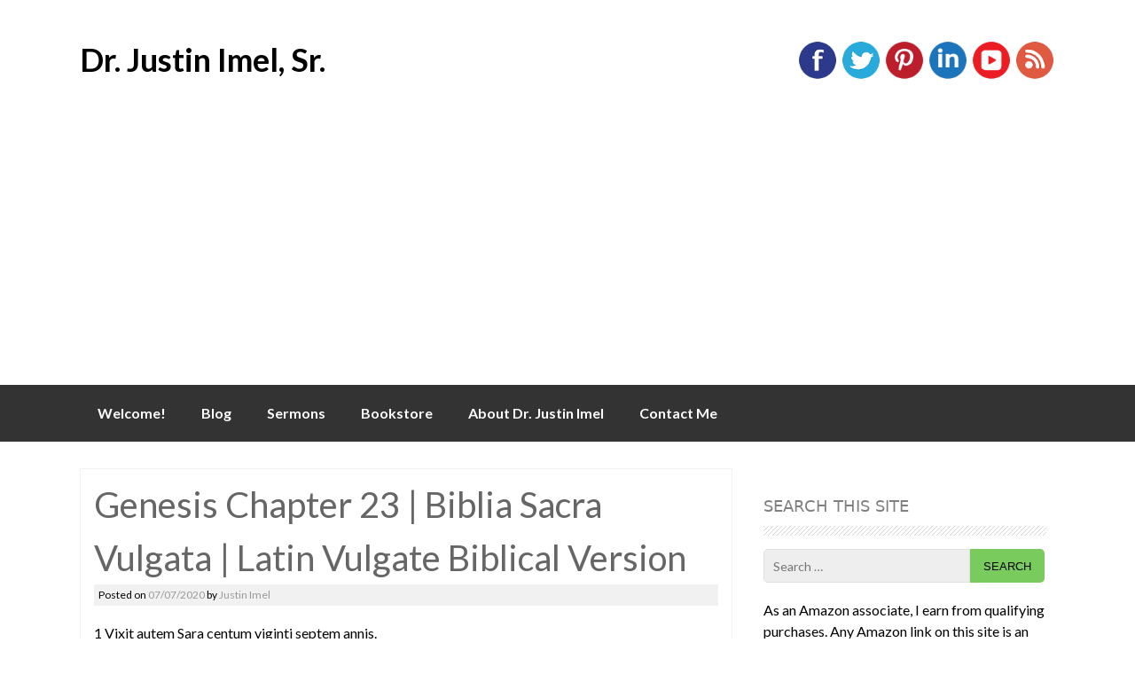

--- FILE ---
content_type: text/html; charset=UTF-8
request_url: https://drjustinimelsr.com/2020/07/07/genesis-chapter-23-biblia-sacra-vulgata-latin-vulgate-biblical-version/
body_size: 9701
content:
<!DOCTYPE html>
<html lang="en-US">
<head>
<meta charset="UTF-8">
<meta name="viewport" content="width=device-width, initial-scale=1">

<link rel="profile" href="http://gmpg.org/xfn/11">
<link rel="pingback" href="https://drjustinimelsr.com/xmlrpc.php">
<meta name='robots' content='index, follow, max-image-preview:large, max-snippet:-1, max-video-preview:-1' />

	<!-- This site is optimized with the Yoast SEO plugin v25.6 - https://yoast.com/wordpress/plugins/seo/ -->
	<title>Genesis Chapter 23 | Biblia Sacra Vulgata | Latin Vulgate Biblical Version</title>
	<meta name="description" content="The twenty-third chapter of the Book of Genesis from Jerome&#039;s Latin Vulgate version of the Bible." />
	<link rel="canonical" href="https://drjustinimelsr.com/2020/07/07/genesis-chapter-23-biblia-sacra-vulgata-latin-vulgate-biblical-version/" />
	<meta property="og:locale" content="en_US" />
	<meta property="og:type" content="article" />
	<meta property="og:title" content="Genesis Chapter 23 | Biblia Sacra Vulgata | Latin Vulgate Biblical Version" />
	<meta property="og:description" content="The twenty-third chapter of the Book of Genesis from Jerome&#039;s Latin Vulgate version of the Bible." />
	<meta property="og:url" content="https://drjustinimelsr.com/2020/07/07/genesis-chapter-23-biblia-sacra-vulgata-latin-vulgate-biblical-version/" />
	<meta property="og:site_name" content="Dr. Justin Imel, Sr." />
	<meta property="article:published_time" content="2020-07-07T13:56:57+00:00" />
	<meta property="article:modified_time" content="2020-07-07T13:56:58+00:00" />
	<meta property="og:image" content="https://drjustinimelsr.com/wp-content/uploads/2020/06/hebrew-5223019_1920.jpg" />
	<meta property="og:image:width" content="1920" />
	<meta property="og:image:height" content="1440" />
	<meta property="og:image:type" content="image/jpeg" />
	<meta name="author" content="Justin Imel" />
	<meta name="twitter:card" content="summary_large_image" />
	<meta name="twitter:image" content="https://drjustinimelsr.com/wp-content/uploads/2020/06/hebrew-5223019_1920.jpg" />
	<meta name="twitter:label1" content="Written by" />
	<meta name="twitter:data1" content="Justin Imel" />
	<meta name="twitter:label2" content="Est. reading time" />
	<meta name="twitter:data2" content="2 minutes" />
	<script type="application/ld+json" class="yoast-schema-graph">{"@context":"https://schema.org","@graph":[{"@type":"Article","@id":"https://drjustinimelsr.com/2020/07/07/genesis-chapter-23-biblia-sacra-vulgata-latin-vulgate-biblical-version/#article","isPartOf":{"@id":"https://drjustinimelsr.com/2020/07/07/genesis-chapter-23-biblia-sacra-vulgata-latin-vulgate-biblical-version/"},"author":{"name":"Justin Imel","@id":"https://drjustinimelsr.com/#/schema/person/3a05a3c973d501da07f1bb84d0310560"},"headline":"Genesis Chapter 23 | Biblia Sacra Vulgata | Latin Vulgate Biblical Version","datePublished":"2020-07-07T13:56:57+00:00","dateModified":"2020-07-07T13:56:58+00:00","mainEntityOfPage":{"@id":"https://drjustinimelsr.com/2020/07/07/genesis-chapter-23-biblia-sacra-vulgata-latin-vulgate-biblical-version/"},"wordCount":339,"commentCount":0,"publisher":{"@id":"https://drjustinimelsr.com/#/schema/person/3a05a3c973d501da07f1bb84d0310560"},"articleSection":["none"],"inLanguage":"en-US","potentialAction":[{"@type":"CommentAction","name":"Comment","target":["https://drjustinimelsr.com/2020/07/07/genesis-chapter-23-biblia-sacra-vulgata-latin-vulgate-biblical-version/#respond"]}]},{"@type":"WebPage","@id":"https://drjustinimelsr.com/2020/07/07/genesis-chapter-23-biblia-sacra-vulgata-latin-vulgate-biblical-version/","url":"https://drjustinimelsr.com/2020/07/07/genesis-chapter-23-biblia-sacra-vulgata-latin-vulgate-biblical-version/","name":"Genesis Chapter 23 | Biblia Sacra Vulgata | Latin Vulgate Biblical Version","isPartOf":{"@id":"https://drjustinimelsr.com/#website"},"datePublished":"2020-07-07T13:56:57+00:00","dateModified":"2020-07-07T13:56:58+00:00","description":"The twenty-third chapter of the Book of Genesis from Jerome's Latin Vulgate version of the Bible.","breadcrumb":{"@id":"https://drjustinimelsr.com/2020/07/07/genesis-chapter-23-biblia-sacra-vulgata-latin-vulgate-biblical-version/#breadcrumb"},"inLanguage":"en-US","potentialAction":[{"@type":"ReadAction","target":["https://drjustinimelsr.com/2020/07/07/genesis-chapter-23-biblia-sacra-vulgata-latin-vulgate-biblical-version/"]}]},{"@type":"BreadcrumbList","@id":"https://drjustinimelsr.com/2020/07/07/genesis-chapter-23-biblia-sacra-vulgata-latin-vulgate-biblical-version/#breadcrumb","itemListElement":[{"@type":"ListItem","position":1,"name":"Home","item":"https://drjustinimelsr.com/"},{"@type":"ListItem","position":2,"name":"Blog","item":"https://drjustinimelsr.com/blog/"},{"@type":"ListItem","position":3,"name":"Genesis Chapter 23 | Biblia Sacra Vulgata | Latin Vulgate Biblical Version"}]},{"@type":"WebSite","@id":"https://drjustinimelsr.com/#website","url":"https://drjustinimelsr.com/","name":"Dr. Justin Imel, Sr.","description":"","publisher":{"@id":"https://drjustinimelsr.com/#/schema/person/3a05a3c973d501da07f1bb84d0310560"},"potentialAction":[{"@type":"SearchAction","target":{"@type":"EntryPoint","urlTemplate":"https://drjustinimelsr.com/?s={search_term_string}"},"query-input":{"@type":"PropertyValueSpecification","valueRequired":true,"valueName":"search_term_string"}}],"inLanguage":"en-US"},{"@type":["Person","Organization"],"@id":"https://drjustinimelsr.com/#/schema/person/3a05a3c973d501da07f1bb84d0310560","name":"Justin Imel","image":{"@type":"ImageObject","inLanguage":"en-US","@id":"https://drjustinimelsr.com/#/schema/person/image/","url":"https://drjustinimelsr.com/wp-content/uploads/2015/09/Justin-Imel-1-1-e1571912787657.jpg","contentUrl":"https://drjustinimelsr.com/wp-content/uploads/2015/09/Justin-Imel-1-1-e1571912787657.jpg","width":300,"height":375,"caption":"Justin Imel"},"logo":{"@id":"https://drjustinimelsr.com/#/schema/person/image/"},"sameAs":["https://www.drjustinimelsr.com"]}]}</script>
	<!-- / Yoast SEO plugin. -->


<link rel='dns-prefetch' href='//static.addtoany.com' />
<link rel='dns-prefetch' href='//fonts.googleapis.com' />
<link rel="alternate" type="application/rss+xml" title="Dr. Justin Imel, Sr. &raquo; Feed" href="https://drjustinimelsr.com/feed/" />
<link rel="alternate" type="application/rss+xml" title="Dr. Justin Imel, Sr. &raquo; Comments Feed" href="https://drjustinimelsr.com/comments/feed/" />
<link rel="alternate" type="application/rss+xml" title="Dr. Justin Imel, Sr. &raquo; Genesis Chapter 23 | Biblia Sacra Vulgata | Latin Vulgate Biblical Version Comments Feed" href="https://drjustinimelsr.com/2020/07/07/genesis-chapter-23-biblia-sacra-vulgata-latin-vulgate-biblical-version/feed/" />
<script type="text/javascript">
/* <![CDATA[ */
window._wpemojiSettings = {"baseUrl":"https:\/\/s.w.org\/images\/core\/emoji\/15.0.3\/72x72\/","ext":".png","svgUrl":"https:\/\/s.w.org\/images\/core\/emoji\/15.0.3\/svg\/","svgExt":".svg","source":{"concatemoji":"https:\/\/drjustinimelsr.com\/wp-includes\/js\/wp-emoji-release.min.js?ver=6.6.4"}};
/*! This file is auto-generated */
!function(i,n){var o,s,e;function c(e){try{var t={supportTests:e,timestamp:(new Date).valueOf()};sessionStorage.setItem(o,JSON.stringify(t))}catch(e){}}function p(e,t,n){e.clearRect(0,0,e.canvas.width,e.canvas.height),e.fillText(t,0,0);var t=new Uint32Array(e.getImageData(0,0,e.canvas.width,e.canvas.height).data),r=(e.clearRect(0,0,e.canvas.width,e.canvas.height),e.fillText(n,0,0),new Uint32Array(e.getImageData(0,0,e.canvas.width,e.canvas.height).data));return t.every(function(e,t){return e===r[t]})}function u(e,t,n){switch(t){case"flag":return n(e,"\ud83c\udff3\ufe0f\u200d\u26a7\ufe0f","\ud83c\udff3\ufe0f\u200b\u26a7\ufe0f")?!1:!n(e,"\ud83c\uddfa\ud83c\uddf3","\ud83c\uddfa\u200b\ud83c\uddf3")&&!n(e,"\ud83c\udff4\udb40\udc67\udb40\udc62\udb40\udc65\udb40\udc6e\udb40\udc67\udb40\udc7f","\ud83c\udff4\u200b\udb40\udc67\u200b\udb40\udc62\u200b\udb40\udc65\u200b\udb40\udc6e\u200b\udb40\udc67\u200b\udb40\udc7f");case"emoji":return!n(e,"\ud83d\udc26\u200d\u2b1b","\ud83d\udc26\u200b\u2b1b")}return!1}function f(e,t,n){var r="undefined"!=typeof WorkerGlobalScope&&self instanceof WorkerGlobalScope?new OffscreenCanvas(300,150):i.createElement("canvas"),a=r.getContext("2d",{willReadFrequently:!0}),o=(a.textBaseline="top",a.font="600 32px Arial",{});return e.forEach(function(e){o[e]=t(a,e,n)}),o}function t(e){var t=i.createElement("script");t.src=e,t.defer=!0,i.head.appendChild(t)}"undefined"!=typeof Promise&&(o="wpEmojiSettingsSupports",s=["flag","emoji"],n.supports={everything:!0,everythingExceptFlag:!0},e=new Promise(function(e){i.addEventListener("DOMContentLoaded",e,{once:!0})}),new Promise(function(t){var n=function(){try{var e=JSON.parse(sessionStorage.getItem(o));if("object"==typeof e&&"number"==typeof e.timestamp&&(new Date).valueOf()<e.timestamp+604800&&"object"==typeof e.supportTests)return e.supportTests}catch(e){}return null}();if(!n){if("undefined"!=typeof Worker&&"undefined"!=typeof OffscreenCanvas&&"undefined"!=typeof URL&&URL.createObjectURL&&"undefined"!=typeof Blob)try{var e="postMessage("+f.toString()+"("+[JSON.stringify(s),u.toString(),p.toString()].join(",")+"));",r=new Blob([e],{type:"text/javascript"}),a=new Worker(URL.createObjectURL(r),{name:"wpTestEmojiSupports"});return void(a.onmessage=function(e){c(n=e.data),a.terminate(),t(n)})}catch(e){}c(n=f(s,u,p))}t(n)}).then(function(e){for(var t in e)n.supports[t]=e[t],n.supports.everything=n.supports.everything&&n.supports[t],"flag"!==t&&(n.supports.everythingExceptFlag=n.supports.everythingExceptFlag&&n.supports[t]);n.supports.everythingExceptFlag=n.supports.everythingExceptFlag&&!n.supports.flag,n.DOMReady=!1,n.readyCallback=function(){n.DOMReady=!0}}).then(function(){return e}).then(function(){var e;n.supports.everything||(n.readyCallback(),(e=n.source||{}).concatemoji?t(e.concatemoji):e.wpemoji&&e.twemoji&&(t(e.twemoji),t(e.wpemoji)))}))}((window,document),window._wpemojiSettings);
/* ]]> */
</script>
<!-- drjustinimelsr.com is managing ads with Advanced Ads 2.0.16 – https://wpadvancedads.com/ --><script id="drjus-ready">
			window.advanced_ads_ready=function(e,a){a=a||"complete";var d=function(e){return"interactive"===a?"loading"!==e:"complete"===e};d(document.readyState)?e():document.addEventListener("readystatechange",(function(a){d(a.target.readyState)&&e()}),{once:"interactive"===a})},window.advanced_ads_ready_queue=window.advanced_ads_ready_queue||[];		</script>
		<style id='wp-emoji-styles-inline-css' type='text/css'>

	img.wp-smiley, img.emoji {
		display: inline !important;
		border: none !important;
		box-shadow: none !important;
		height: 1em !important;
		width: 1em !important;
		margin: 0 0.07em !important;
		vertical-align: -0.1em !important;
		background: none !important;
		padding: 0 !important;
	}
</style>
<link rel='stylesheet' id='wp-block-library-css' href='https://drjustinimelsr.com/wp-includes/css/dist/block-library/style.min.css?ver=6.6.4' type='text/css' media='all' />
<style id='classic-theme-styles-inline-css' type='text/css'>
/*! This file is auto-generated */
.wp-block-button__link{color:#fff;background-color:#32373c;border-radius:9999px;box-shadow:none;text-decoration:none;padding:calc(.667em + 2px) calc(1.333em + 2px);font-size:1.125em}.wp-block-file__button{background:#32373c;color:#fff;text-decoration:none}
</style>
<style id='global-styles-inline-css' type='text/css'>
:root{--wp--preset--aspect-ratio--square: 1;--wp--preset--aspect-ratio--4-3: 4/3;--wp--preset--aspect-ratio--3-4: 3/4;--wp--preset--aspect-ratio--3-2: 3/2;--wp--preset--aspect-ratio--2-3: 2/3;--wp--preset--aspect-ratio--16-9: 16/9;--wp--preset--aspect-ratio--9-16: 9/16;--wp--preset--color--black: #000000;--wp--preset--color--cyan-bluish-gray: #abb8c3;--wp--preset--color--white: #ffffff;--wp--preset--color--pale-pink: #f78da7;--wp--preset--color--vivid-red: #cf2e2e;--wp--preset--color--luminous-vivid-orange: #ff6900;--wp--preset--color--luminous-vivid-amber: #fcb900;--wp--preset--color--light-green-cyan: #7bdcb5;--wp--preset--color--vivid-green-cyan: #00d084;--wp--preset--color--pale-cyan-blue: #8ed1fc;--wp--preset--color--vivid-cyan-blue: #0693e3;--wp--preset--color--vivid-purple: #9b51e0;--wp--preset--gradient--vivid-cyan-blue-to-vivid-purple: linear-gradient(135deg,rgba(6,147,227,1) 0%,rgb(155,81,224) 100%);--wp--preset--gradient--light-green-cyan-to-vivid-green-cyan: linear-gradient(135deg,rgb(122,220,180) 0%,rgb(0,208,130) 100%);--wp--preset--gradient--luminous-vivid-amber-to-luminous-vivid-orange: linear-gradient(135deg,rgba(252,185,0,1) 0%,rgba(255,105,0,1) 100%);--wp--preset--gradient--luminous-vivid-orange-to-vivid-red: linear-gradient(135deg,rgba(255,105,0,1) 0%,rgb(207,46,46) 100%);--wp--preset--gradient--very-light-gray-to-cyan-bluish-gray: linear-gradient(135deg,rgb(238,238,238) 0%,rgb(169,184,195) 100%);--wp--preset--gradient--cool-to-warm-spectrum: linear-gradient(135deg,rgb(74,234,220) 0%,rgb(151,120,209) 20%,rgb(207,42,186) 40%,rgb(238,44,130) 60%,rgb(251,105,98) 80%,rgb(254,248,76) 100%);--wp--preset--gradient--blush-light-purple: linear-gradient(135deg,rgb(255,206,236) 0%,rgb(152,150,240) 100%);--wp--preset--gradient--blush-bordeaux: linear-gradient(135deg,rgb(254,205,165) 0%,rgb(254,45,45) 50%,rgb(107,0,62) 100%);--wp--preset--gradient--luminous-dusk: linear-gradient(135deg,rgb(255,203,112) 0%,rgb(199,81,192) 50%,rgb(65,88,208) 100%);--wp--preset--gradient--pale-ocean: linear-gradient(135deg,rgb(255,245,203) 0%,rgb(182,227,212) 50%,rgb(51,167,181) 100%);--wp--preset--gradient--electric-grass: linear-gradient(135deg,rgb(202,248,128) 0%,rgb(113,206,126) 100%);--wp--preset--gradient--midnight: linear-gradient(135deg,rgb(2,3,129) 0%,rgb(40,116,252) 100%);--wp--preset--font-size--small: 13px;--wp--preset--font-size--medium: 20px;--wp--preset--font-size--large: 36px;--wp--preset--font-size--x-large: 42px;--wp--preset--spacing--20: 0.44rem;--wp--preset--spacing--30: 0.67rem;--wp--preset--spacing--40: 1rem;--wp--preset--spacing--50: 1.5rem;--wp--preset--spacing--60: 2.25rem;--wp--preset--spacing--70: 3.38rem;--wp--preset--spacing--80: 5.06rem;--wp--preset--shadow--natural: 6px 6px 9px rgba(0, 0, 0, 0.2);--wp--preset--shadow--deep: 12px 12px 50px rgba(0, 0, 0, 0.4);--wp--preset--shadow--sharp: 6px 6px 0px rgba(0, 0, 0, 0.2);--wp--preset--shadow--outlined: 6px 6px 0px -3px rgba(255, 255, 255, 1), 6px 6px rgba(0, 0, 0, 1);--wp--preset--shadow--crisp: 6px 6px 0px rgba(0, 0, 0, 1);}:where(.is-layout-flex){gap: 0.5em;}:where(.is-layout-grid){gap: 0.5em;}body .is-layout-flex{display: flex;}.is-layout-flex{flex-wrap: wrap;align-items: center;}.is-layout-flex > :is(*, div){margin: 0;}body .is-layout-grid{display: grid;}.is-layout-grid > :is(*, div){margin: 0;}:where(.wp-block-columns.is-layout-flex){gap: 2em;}:where(.wp-block-columns.is-layout-grid){gap: 2em;}:where(.wp-block-post-template.is-layout-flex){gap: 1.25em;}:where(.wp-block-post-template.is-layout-grid){gap: 1.25em;}.has-black-color{color: var(--wp--preset--color--black) !important;}.has-cyan-bluish-gray-color{color: var(--wp--preset--color--cyan-bluish-gray) !important;}.has-white-color{color: var(--wp--preset--color--white) !important;}.has-pale-pink-color{color: var(--wp--preset--color--pale-pink) !important;}.has-vivid-red-color{color: var(--wp--preset--color--vivid-red) !important;}.has-luminous-vivid-orange-color{color: var(--wp--preset--color--luminous-vivid-orange) !important;}.has-luminous-vivid-amber-color{color: var(--wp--preset--color--luminous-vivid-amber) !important;}.has-light-green-cyan-color{color: var(--wp--preset--color--light-green-cyan) !important;}.has-vivid-green-cyan-color{color: var(--wp--preset--color--vivid-green-cyan) !important;}.has-pale-cyan-blue-color{color: var(--wp--preset--color--pale-cyan-blue) !important;}.has-vivid-cyan-blue-color{color: var(--wp--preset--color--vivid-cyan-blue) !important;}.has-vivid-purple-color{color: var(--wp--preset--color--vivid-purple) !important;}.has-black-background-color{background-color: var(--wp--preset--color--black) !important;}.has-cyan-bluish-gray-background-color{background-color: var(--wp--preset--color--cyan-bluish-gray) !important;}.has-white-background-color{background-color: var(--wp--preset--color--white) !important;}.has-pale-pink-background-color{background-color: var(--wp--preset--color--pale-pink) !important;}.has-vivid-red-background-color{background-color: var(--wp--preset--color--vivid-red) !important;}.has-luminous-vivid-orange-background-color{background-color: var(--wp--preset--color--luminous-vivid-orange) !important;}.has-luminous-vivid-amber-background-color{background-color: var(--wp--preset--color--luminous-vivid-amber) !important;}.has-light-green-cyan-background-color{background-color: var(--wp--preset--color--light-green-cyan) !important;}.has-vivid-green-cyan-background-color{background-color: var(--wp--preset--color--vivid-green-cyan) !important;}.has-pale-cyan-blue-background-color{background-color: var(--wp--preset--color--pale-cyan-blue) !important;}.has-vivid-cyan-blue-background-color{background-color: var(--wp--preset--color--vivid-cyan-blue) !important;}.has-vivid-purple-background-color{background-color: var(--wp--preset--color--vivid-purple) !important;}.has-black-border-color{border-color: var(--wp--preset--color--black) !important;}.has-cyan-bluish-gray-border-color{border-color: var(--wp--preset--color--cyan-bluish-gray) !important;}.has-white-border-color{border-color: var(--wp--preset--color--white) !important;}.has-pale-pink-border-color{border-color: var(--wp--preset--color--pale-pink) !important;}.has-vivid-red-border-color{border-color: var(--wp--preset--color--vivid-red) !important;}.has-luminous-vivid-orange-border-color{border-color: var(--wp--preset--color--luminous-vivid-orange) !important;}.has-luminous-vivid-amber-border-color{border-color: var(--wp--preset--color--luminous-vivid-amber) !important;}.has-light-green-cyan-border-color{border-color: var(--wp--preset--color--light-green-cyan) !important;}.has-vivid-green-cyan-border-color{border-color: var(--wp--preset--color--vivid-green-cyan) !important;}.has-pale-cyan-blue-border-color{border-color: var(--wp--preset--color--pale-cyan-blue) !important;}.has-vivid-cyan-blue-border-color{border-color: var(--wp--preset--color--vivid-cyan-blue) !important;}.has-vivid-purple-border-color{border-color: var(--wp--preset--color--vivid-purple) !important;}.has-vivid-cyan-blue-to-vivid-purple-gradient-background{background: var(--wp--preset--gradient--vivid-cyan-blue-to-vivid-purple) !important;}.has-light-green-cyan-to-vivid-green-cyan-gradient-background{background: var(--wp--preset--gradient--light-green-cyan-to-vivid-green-cyan) !important;}.has-luminous-vivid-amber-to-luminous-vivid-orange-gradient-background{background: var(--wp--preset--gradient--luminous-vivid-amber-to-luminous-vivid-orange) !important;}.has-luminous-vivid-orange-to-vivid-red-gradient-background{background: var(--wp--preset--gradient--luminous-vivid-orange-to-vivid-red) !important;}.has-very-light-gray-to-cyan-bluish-gray-gradient-background{background: var(--wp--preset--gradient--very-light-gray-to-cyan-bluish-gray) !important;}.has-cool-to-warm-spectrum-gradient-background{background: var(--wp--preset--gradient--cool-to-warm-spectrum) !important;}.has-blush-light-purple-gradient-background{background: var(--wp--preset--gradient--blush-light-purple) !important;}.has-blush-bordeaux-gradient-background{background: var(--wp--preset--gradient--blush-bordeaux) !important;}.has-luminous-dusk-gradient-background{background: var(--wp--preset--gradient--luminous-dusk) !important;}.has-pale-ocean-gradient-background{background: var(--wp--preset--gradient--pale-ocean) !important;}.has-electric-grass-gradient-background{background: var(--wp--preset--gradient--electric-grass) !important;}.has-midnight-gradient-background{background: var(--wp--preset--gradient--midnight) !important;}.has-small-font-size{font-size: var(--wp--preset--font-size--small) !important;}.has-medium-font-size{font-size: var(--wp--preset--font-size--medium) !important;}.has-large-font-size{font-size: var(--wp--preset--font-size--large) !important;}.has-x-large-font-size{font-size: var(--wp--preset--font-size--x-large) !important;}
:where(.wp-block-post-template.is-layout-flex){gap: 1.25em;}:where(.wp-block-post-template.is-layout-grid){gap: 1.25em;}
:where(.wp-block-columns.is-layout-flex){gap: 2em;}:where(.wp-block-columns.is-layout-grid){gap: 2em;}
:root :where(.wp-block-pullquote){font-size: 1.5em;line-height: 1.6;}
</style>
<link rel='stylesheet' id='titan-adminbar-styles-css' href='https://drjustinimelsr.com/wp-content/plugins/anti-spam/assets/css/admin-bar.css?ver=7.4.0' type='text/css' media='all' />
<link rel='stylesheet' id='pluto-slider-style-css' href='https://drjustinimelsr.com/wp-content/themes/pluto/css/jquery.bxslider.css?ver=6.6.4' type='text/css' media='all' />
<link rel='stylesheet' id='pluto-fonts-css' href='//fonts.googleapis.com/css?family=Lato%3A300%2C400%2C700&#038;ver=6.6.4' type='text/css' media='all' />
<link rel='stylesheet' id='pluto-style-css' href='https://drjustinimelsr.com/wp-content/themes/pluto/style.css?ver=6.6.4' type='text/css' media='all' />
<link rel='stylesheet' id='addtoany-css' href='https://drjustinimelsr.com/wp-content/plugins/add-to-any/addtoany.min.css?ver=1.16' type='text/css' media='all' />
<script type="text/javascript" id="addtoany-core-js-before">
/* <![CDATA[ */
window.a2a_config=window.a2a_config||{};a2a_config.callbacks=[];a2a_config.overlays=[];a2a_config.templates={};
/* ]]> */
</script>
<script type="text/javascript" defer src="https://static.addtoany.com/menu/page.js" id="addtoany-core-js"></script>
<script type="text/javascript" src="https://drjustinimelsr.com/wp-includes/js/jquery/jquery.min.js?ver=3.7.1" id="jquery-core-js"></script>
<script type="text/javascript" src="https://drjustinimelsr.com/wp-includes/js/jquery/jquery-migrate.min.js?ver=3.4.1" id="jquery-migrate-js"></script>
<script type="text/javascript" defer src="https://drjustinimelsr.com/wp-content/plugins/add-to-any/addtoany.min.js?ver=1.1" id="addtoany-jquery-js"></script>
<script type="text/javascript" src="https://drjustinimelsr.com/wp-content/themes/pluto/js/jquery.bxslider.min.js?ver=6.6.4" id="pluto-slider-js"></script>
<link rel="https://api.w.org/" href="https://drjustinimelsr.com/wp-json/" /><link rel="alternate" title="JSON" type="application/json" href="https://drjustinimelsr.com/wp-json/wp/v2/posts/25402" /><link rel="EditURI" type="application/rsd+xml" title="RSD" href="https://drjustinimelsr.com/xmlrpc.php?rsd" />
<meta name="generator" content="WordPress 6.6.4" />
<link rel='shortlink' href='https://drjustinimelsr.com/?p=25402' />
<link rel="alternate" title="oEmbed (JSON)" type="application/json+oembed" href="https://drjustinimelsr.com/wp-json/oembed/1.0/embed?url=https%3A%2F%2Fdrjustinimelsr.com%2F2020%2F07%2F07%2Fgenesis-chapter-23-biblia-sacra-vulgata-latin-vulgate-biblical-version%2F" />
<link rel="alternate" title="oEmbed (XML)" type="text/xml+oembed" href="https://drjustinimelsr.com/wp-json/oembed/1.0/embed?url=https%3A%2F%2Fdrjustinimelsr.com%2F2020%2F07%2F07%2Fgenesis-chapter-23-biblia-sacra-vulgata-latin-vulgate-biblical-version%2F&#038;format=xml" />
<style></style><style type="text/css" id="custom-background-css">
body.custom-background { background-color: #ffffff; }
</style>
	<script  async src="https://pagead2.googlesyndication.com/pagead/js/adsbygoogle.js?client=ca-pub-5359717151950053" crossorigin="anonymous"></script><link rel="icon" href="https://drjustinimelsr.com/wp-content/uploads/2020/04/cropped-1840002-scaled-1-32x32.jpg" sizes="32x32" />
<link rel="icon" href="https://drjustinimelsr.com/wp-content/uploads/2020/04/cropped-1840002-scaled-1-192x192.jpg" sizes="192x192" />
<link rel="apple-touch-icon" href="https://drjustinimelsr.com/wp-content/uploads/2020/04/cropped-1840002-scaled-1-180x180.jpg" />
<meta name="msapplication-TileImage" content="https://drjustinimelsr.com/wp-content/uploads/2020/04/cropped-1840002-scaled-1-270x270.jpg" />
<!-- Global site tag (gtag.js) - Google Analytics -->
<script async src="https://www.googletagmanager.com/gtag/js?id=UA-67471721-1"></script>
<script>
  window.dataLayer = window.dataLayer || [];
  function gtag(){dataLayer.push(arguments);}
  gtag('js', new Date());

  gtag('config', 'UA-67471721-1');
</script>

</head>

<body class="post-template-default single single-post postid-25402 single-format-standard custom-background aa-prefix-drjus-">
<div id="page" class="hfeed site">
		<header id="masthead" class="site-header" role="banner">
		<div class="site-branding">
			<h1 class="site-title"><a href="https://drjustinimelsr.com/" title="Dr. Justin Imel, Sr." rel="home">Dr. Justin Imel, Sr.</a></h1> 
				</div>
        
        <div id="social_icons">
		    			 <a target="_blank" href="https://www.facebook.com/drjustinimel/" title="Facebook" ><img src="https://drjustinimelsr.com/wp-content/themes/pluto/images/facebook.png"></a>
                         			 <a target="_blank" href="https://twitter.com/drjustinimel" title="Twitter" ><img src="https://drjustinimelsr.com/wp-content/themes/pluto/images/twitter.png"></a>
                                       			 <a target="_blank" href="https://www.pinterest.com/drjustinimelsr/" title="Pinterest" ><img src="https://drjustinimelsr.com/wp-content/themes/pluto/images/pinterest.png"></a>
                          			 <a target="_blank" href="http://www.linkedin.com/in/drjustinimelsr" title="Linked In" ><img src="https://drjustinimelsr.com/wp-content/themes/pluto/images/linkedin.png"></a>
                                       			 <a target="_blank" href="https://www.youtube.com/channel/UC-As68Skl7o4rkAtXAtHcXA" title="YouTube" ><img src="https://drjustinimelsr.com/wp-content/themes/pluto/images/youtube.png"></a>
                          			 <a target="_blank" href="http://feeds.feedburner.com/DrJustinImelSr" title="RSS Feed" ><img src="https://drjustinimelsr.com/wp-content/themes/pluto/images/rss.png"></a>
                       </div>	        
	</header><!-- #masthead -->
    
       <nav id="site-navigation" class="main-navigation" role="navigation">
         <div id="nav-container">
			<h1 class="menu-toggle">Menu</h1>
			<div class="screen-reader-text skip-link"><a href="#content" title="Skip to content">Skip to content</a></div>

			<div class="menu-pages-container"><ul id="menu-pages" class="menu"><li id="menu-item-2168" class="menu-item menu-item-type-post_type menu-item-object-page menu-item-2168"><a href="https://drjustinimelsr.com/welcome/">Welcome!</a></li>
<li id="menu-item-2169" class="menu-item menu-item-type-post_type menu-item-object-page current_page_parent menu-item-2169"><a href="https://drjustinimelsr.com/blog/">Blog</a></li>
<li id="menu-item-3295" class="menu-item menu-item-type-post_type menu-item-object-page menu-item-home menu-item-3295"><a href="https://drjustinimelsr.com/">Sermons</a></li>
<li id="menu-item-41308" class="menu-item menu-item-type-post_type menu-item-object-page menu-item-41308"><a href="https://drjustinimelsr.com/bookstore/">Bookstore</a></li>
<li id="menu-item-2172" class="menu-item menu-item-type-post_type menu-item-object-page menu-item-2172"><a href="https://drjustinimelsr.com/about-dr-justin-imel/">About Dr. Justin Imel</a></li>
<li id="menu-item-2173" class="menu-item menu-item-type-post_type menu-item-object-page menu-item-2173"><a href="https://drjustinimelsr.com/contact-me/">Contact Me</a></li>
</ul></div>          </div>  
		</nav><!-- #site-navigation -->
        

	<div id="content" class="site-content">
	
    
	<div id="primary" class="content-area">
		<main id="main" class="site-main" role="main">

		
			
<article id="post-25402" class="post-25402 post type-post status-publish format-standard hentry category-none">
	<header class="entry-header">
		<h1 class="entry-title">Genesis Chapter 23 | Biblia Sacra Vulgata | Latin Vulgate Biblical Version</h1>

		<div class="entry-meta">
			<span class="posted-on">Posted on <a href="https://drjustinimelsr.com/2020/07/07/genesis-chapter-23-biblia-sacra-vulgata-latin-vulgate-biblical-version/" title="9:56 AM" rel="bookmark"><time class="entry-date published" datetime="2020-07-07T09:56:57-05:00">07/07/2020</time><time class="updated" datetime="2020-07-07T09:56:58-05:00">07/07/2020</time></a></span><span class="byline"> by <span class="author vcard"><a class="url fn n" href="https://drjustinimelsr.com/author/jjustim/" title="View all posts by Justin Imel">Justin Imel</a></span></span>		</div><!-- .entry-meta -->
	</header><!-- .entry-header -->
		<div class="entry-content">
		<p>1 Vixit autem Sara centum viginti septem annis.</p>
<p>2 Et mortua est in civitate Arbee, quae est Hebron, in terra Chanaan: venitque Abraham ut plangeret et fleret eam.</p><div class='code-block code-block-1' style='margin: 8px auto; text-align: center; display: block; clear: both;'>
<!-- new ad -->
<script src="https://secureaddisplay.com/au/"></script>
<ins class="CANDisplayAD" data-ad-unit="909148620230421T093842570C2564289004A486BBE93112AACC41BBA" style="display:block"></ins>
<!-- /new ad --></div>

<p>3 Cumque surrexisset ab officio funeris, locutus est ad filios Heth, dicens:</p>
<p>4 Advena sum et peregrinus apud vos: date mihi jus sepulchri vobiscum, ut sepeliam mortuum meum.</p>
<p>5 Responderunt filii Heth, dicentes:</p>
<p>6 Audi nos, domine: princeps Dei es apud nos: in electis sepulchris nostris sepeli mortuum tuum, nullusque te prohibere poterit quin in monumento ejus sepelias mortuum tuum.</p>
<p>7 Surrexit Abraham, et adoravit populum terrae, filios videlicet Heth:</p>
<p>8 dixitque ad eos: Si placet animae vestrae ut sepeliam mortuum meum, audite me, et intercedite pro me apud Ephron filium Seor:</p>
<p>9 ut det mihi speluncam duplicem, quam habet in extrema parte agri sui: pecunia digna tradat eam mihi coram vobis in possessionem sepulchri.</p>
<div class='code-block code-block-2' style='margin: 8px auto; text-align: center; display: block; clear: both;'>
<!-- new ad -->
<script src="https://secureaddisplay.com/au/"></script>
<ins class="CANDisplayAD" data-ad-unit="909148620230421T093842570C2564289004A486BBE93112AACC41BBA" style="display:block"></ins>
<!-- /new ad --></div>
<p>10 Habitabat autem Ephron in medio filiorum Heth. Responditque Ephron ad Abraham, cunctis audientibus qui ingrediebantur portam civitatis illius, dicens:</p>
<p>11 Nequaquam ita fiat, domine mi, sed tu magis ausculta quod loquor. Agrum trado tibi, et speluncam quae in eo est, praesentibus filiis populi mei; sepeli mortuum tuum.</p>
<p>12 Adoravit Abraham coram populo terrae.</p>
<p>13 Et locutus est ad Ephron circumstante plebe: Quaeso ut audias me: dabo pecuniam pro agro: suscipe eam, et sic sepeliam mortuum meum in eo.</p>
<p>14 Responditque Ephron:</p>
<p>15 Domine mi, audi me: terra, quam postulas, quadringentis siclis argenti valet: istud est pretium inter me et te: sed quantum est hoc? sepeli mortuum tuum.</p>
<p>16 Quod cum audisset Abraham, appendit pecuniam, quam Ephron postulaverat, audientibus filiis Heth, quadringentos siclos argenti probatae monetae publicae.</p>
<p>17 Confirmatusque est ager quondam Ephronis, in quo erat spelunca duplex, respiciens Mambre, tam ipse, quam spelunca, et omnes arbores ejus in cunctis terminis ejus per circuitum,</p>
<p>18 Abrahae in possessionem, videntibus filiis Heth, et cunctis qui intrabant portam civitatis illius.</p>
<p>19 Atque ita sepelivit Abraham Saram uxorem suam in spelunca agri duplici, quae respiciebat Mambre. Haec est Hebron in terra Chanaan.</p>
<p>20 Et confirmatus est ager, et antrum quod erat in eo, Abrahae in possessionem monumenti a filiis Heth.</p>
<div class="addtoany_share_save_container addtoany_content addtoany_content_bottom"><div class="addtoany_header">Share with Friends:</div><div class="a2a_kit a2a_kit_size_32 addtoany_list" data-a2a-url="https://drjustinimelsr.com/2020/07/07/genesis-chapter-23-biblia-sacra-vulgata-latin-vulgate-biblical-version/" data-a2a-title="Genesis Chapter 23 | Biblia Sacra Vulgata | Latin Vulgate Biblical Version"><a class="a2a_button_facebook" href="https://www.addtoany.com/add_to/facebook?linkurl=https%3A%2F%2Fdrjustinimelsr.com%2F2020%2F07%2F07%2Fgenesis-chapter-23-biblia-sacra-vulgata-latin-vulgate-biblical-version%2F&amp;linkname=Genesis%20Chapter%2023%20%7C%20Biblia%20Sacra%20Vulgata%20%7C%20Latin%20Vulgate%20Biblical%20Version" title="Facebook" rel="nofollow noopener" target="_blank"></a><a class="a2a_button_twitter" href="https://www.addtoany.com/add_to/twitter?linkurl=https%3A%2F%2Fdrjustinimelsr.com%2F2020%2F07%2F07%2Fgenesis-chapter-23-biblia-sacra-vulgata-latin-vulgate-biblical-version%2F&amp;linkname=Genesis%20Chapter%2023%20%7C%20Biblia%20Sacra%20Vulgata%20%7C%20Latin%20Vulgate%20Biblical%20Version" title="Twitter" rel="nofollow noopener" target="_blank"></a><a class="a2a_button_reddit" href="https://www.addtoany.com/add_to/reddit?linkurl=https%3A%2F%2Fdrjustinimelsr.com%2F2020%2F07%2F07%2Fgenesis-chapter-23-biblia-sacra-vulgata-latin-vulgate-biblical-version%2F&amp;linkname=Genesis%20Chapter%2023%20%7C%20Biblia%20Sacra%20Vulgata%20%7C%20Latin%20Vulgate%20Biblical%20Version" title="Reddit" rel="nofollow noopener" target="_blank"></a><a class="a2a_button_linkedin" href="https://www.addtoany.com/add_to/linkedin?linkurl=https%3A%2F%2Fdrjustinimelsr.com%2F2020%2F07%2F07%2Fgenesis-chapter-23-biblia-sacra-vulgata-latin-vulgate-biblical-version%2F&amp;linkname=Genesis%20Chapter%2023%20%7C%20Biblia%20Sacra%20Vulgata%20%7C%20Latin%20Vulgate%20Biblical%20Version" title="LinkedIn" rel="nofollow noopener" target="_blank"></a><a class="a2a_button_pinterest" href="https://www.addtoany.com/add_to/pinterest?linkurl=https%3A%2F%2Fdrjustinimelsr.com%2F2020%2F07%2F07%2Fgenesis-chapter-23-biblia-sacra-vulgata-latin-vulgate-biblical-version%2F&amp;linkname=Genesis%20Chapter%2023%20%7C%20Biblia%20Sacra%20Vulgata%20%7C%20Latin%20Vulgate%20Biblical%20Version" title="Pinterest" rel="nofollow noopener" target="_blank"></a><a class="a2a_button_email" href="https://www.addtoany.com/add_to/email?linkurl=https%3A%2F%2Fdrjustinimelsr.com%2F2020%2F07%2F07%2Fgenesis-chapter-23-biblia-sacra-vulgata-latin-vulgate-biblical-version%2F&amp;linkname=Genesis%20Chapter%2023%20%7C%20Biblia%20Sacra%20Vulgata%20%7C%20Latin%20Vulgate%20Biblical%20Version" title="Email" rel="nofollow noopener" target="_blank"></a><a class="a2a_dd addtoany_share_save addtoany_share" href="https://www.addtoany.com/share"></a></div></div><!-- CONTENT END 1 -->
			</div><!-- .entry-content -->

	<footer class="entry-meta">
		Bookmark the <a href="https://drjustinimelsr.com/2020/07/07/genesis-chapter-23-biblia-sacra-vulgata-latin-vulgate-biblical-version/" title="Permalink to Genesis Chapter 23 | Biblia Sacra Vulgata | Latin Vulgate Biblical Version" rel="bookmark">permalink</a>.
			</footer><!-- .entry-meta -->
</article><!-- #post-## -->

				<nav role="navigation" id="nav-below" class="post-navigation">
		<h1 class="screen-reader-text">Post navigation</h1>

	
		<div class="nav-previous"><a href="https://drjustinimelsr.com/2020/07/07/genesis-chapter-22-biblia-sacra-vulgata-latin-vulgate-biblical-version/" rel="prev"><span class="meta-nav">&larr;</span> Genesis Chapter 22 | Biblia Sacra Vulgata | Latin Vulgate Biblical Version</a></div>		<div class="nav-next"><a href="https://drjustinimelsr.com/2020/07/07/genesis-chapter-24-biblia-sacra-vulgata-latin-vulgate-biblical-version/" rel="next">Genesis Chapter 24 | Biblia Sacra Vulgata | Latin Vulgate Biblical Version <span class="meta-nav">&rarr;</span></a></div>
	
	</nav><!-- #nav-below -->
	
			
	<div id="comments" class="comments-area">

	
	
	
		<div id="respond" class="comment-respond">
		<h3 id="reply-title" class="comment-reply-title">Leave a Reply</h3><form action="https://drjustinimelsr.com/wp-comments-post.php" method="post" id="commentform" class="comment-form"><p class="comment-notes"><span id="email-notes">Your email address will not be published.</span> <span class="required-field-message">Required fields are marked <span class="required">*</span></span></p><p class="comment-form-comment"><label for="comment">Comment <span class="required">*</span></label> <textarea id="comment" name="comment" cols="45" rows="8" maxlength="65525" required="required"></textarea></p><p class="comment-form-author"><label for="author">Name <span class="required">*</span></label> <input id="author" name="author" type="text" value="" size="30" maxlength="245" autocomplete="name" required="required" /></p>
<p class="comment-form-email"><label for="email">Email <span class="required">*</span></label> <input id="email" name="email" type="text" value="" size="30" maxlength="100" aria-describedby="email-notes" autocomplete="email" required="required" /></p>
<p class="comment-form-url"><label for="url">Website</label> <input id="url" name="url" type="text" value="" size="30" maxlength="200" autocomplete="url" /></p>
<p class="form-submit"><input name="submit" type="submit" id="submit" class="submit" value="Post Comment" /> <input type='hidden' name='comment_post_ID' value='25402' id='comment_post_ID' />
<input type='hidden' name='comment_parent' id='comment_parent' value='0' />
</p><!-- Anti-spam plugin wordpress.org/plugins/anti-spam/ --><div class="wantispam-required-fields"><input type="hidden" name="wantispam_t" class="wantispam-control wantispam-control-t" value="1769531821" /><div class="wantispam-group wantispam-group-q" style="clear: both;">
					<label>Current ye@r <span class="required">*</span></label>
					<input type="hidden" name="wantispam_a" class="wantispam-control wantispam-control-a" value="2026" />
					<input type="text" name="wantispam_q" class="wantispam-control wantispam-control-q" value="7.4.0" autocomplete="off" />
				  </div>
<div class="wantispam-group wantispam-group-e" style="display: none;">
					<label>Leave this field empty</label>
					<input type="text" name="wantispam_e_email_url_website" class="wantispam-control wantispam-control-e" value="" autocomplete="off" />
				  </div>
</div><!--\End Anti-spam plugin --></form>	</div><!-- #respond -->
	
</div><!-- #comments -->

		
		</main><!-- #main -->
	</div><!-- #primary -->

	<div id="secondary" class="widget-area" role="complementary">
				<aside id="custom_html-11" class="widget_text widget widget_custom_html"><div class="textwidget custom-html-widget"><center><!-- 300X250 -->
<script src="https://secureaddisplay.com/au/"></script>
<ins class="CANDisplayAD" data-ad-unit="909148620230405T11324951073CE14B9E33B4BDCB3CC53DEBB50CEB3" style="display:block"></ins>
<!-- /300X250 --></center></div></aside><aside id="search-3" class="widget widget_search"><h1 class="widget-title">Search this Site</h1><form role="search" method="get" class="search-form" action="https://drjustinimelsr.com/">
	<label>
		<span class="screen-reader-text">Search for:</span>
		<input type="search" class="search-field" placeholder="Search &hellip;" value="" name="s" title="Search for:">
	</label>
	<input type="submit" class="search-submit" value="Search">
</form></aside><aside id="custom_html-4" class="widget_text widget widget_custom_html"><div class="textwidget custom-html-widget"><p>
	As an Amazon associate, I earn from qualifying purchases. Any Amazon link on this site is an ad.
</p></div></aside><aside id="text-4" class="widget widget_text">			<div class="textwidget"></div>
		</aside><aside id="block-2" class="widget widget_block">
<pre class="wp-block-code"><code></code></pre>
</aside><aside id="block-3" class="widget widget_block widget_text">
<p></p>
</aside>	</div><!-- #secondary -->

	</div><!-- #content -->

	<footer id="colophon" class="site-footer" role="contentinfo">
        <div id="footer-container">
            <div id="footer-navigation"> 
            <div class="menu-pages-container"><ul id="menu-pages-1" class="menu"><li class="menu-item menu-item-type-post_type menu-item-object-page menu-item-2168"><a href="https://drjustinimelsr.com/welcome/">Welcome!</a></li>
<li class="menu-item menu-item-type-post_type menu-item-object-page current_page_parent menu-item-2169"><a href="https://drjustinimelsr.com/blog/">Blog</a></li>
<li class="menu-item menu-item-type-post_type menu-item-object-page menu-item-home menu-item-3295"><a href="https://drjustinimelsr.com/">Sermons</a></li>
<li class="menu-item menu-item-type-post_type menu-item-object-page menu-item-41308"><a href="https://drjustinimelsr.com/bookstore/">Bookstore</a></li>
<li class="menu-item menu-item-type-post_type menu-item-object-page menu-item-2172"><a href="https://drjustinimelsr.com/about-dr-justin-imel/">About Dr. Justin Imel</a></li>
<li class="menu-item menu-item-type-post_type menu-item-object-page menu-item-2173"><a href="https://drjustinimelsr.com/contact-me/">Contact Me</a></li>
</ul></div>            </div> 
            
            
        	            <div id="footertext">
           The sermons and original blog posts are Copyright by Dr. Justin Imel, Sr. </div> 	
			        	 
            
             
        </div><!--#footer-container--> 
	</footer><!-- #colophon -->
</div><!-- #page -->
<script type="text/javascript" src="https://drjustinimelsr.com/wp-content/plugins/anti-spam/assets/js/anti-spam.js?ver=7.4.0" id="anti-spam-script-js"></script>
<script type="text/javascript" src="https://drjustinimelsr.com/wp-content/themes/pluto/js/navigation.js?ver=20120206" id="pluto-navigation-js"></script>
<script type="text/javascript" src="https://drjustinimelsr.com/wp-content/themes/pluto/js/skip-link-focus-fix.js?ver=20130115" id="pluto-skip-link-focus-fix-js"></script>
<script type="text/javascript" src="https://drjustinimelsr.com/wp-content/plugins/advanced-ads/admin/assets/js/advertisement.js?ver=2.0.16" id="advanced-ads-find-adblocker-js"></script>
<script>!function(){window.advanced_ads_ready_queue=window.advanced_ads_ready_queue||[],advanced_ads_ready_queue.push=window.advanced_ads_ready;for(var d=0,a=advanced_ads_ready_queue.length;d<a;d++)advanced_ads_ready(advanced_ads_ready_queue[d])}();</script>
<script type="text/javascript">
    amzn_assoc_ad_type = "link_enhancement_widget";
    amzn_assoc_tracking_id = "anhewawime-20";
    amzn_assoc_linkid = "a426a777389b6dcb6da101dea373ec9d";
    amzn_assoc_placement = "";
    amzn_assoc_marketplace = "amazon";
    amzn_assoc_region = "US";
</script>
<script src="//ws-na.amazon-adsystem.com/widgets/q?ServiceVersion=20070822&Operation=GetScript&ID=OneJS&WS=1&MarketPlace=US"></script>
</body>
</html>

--- FILE ---
content_type: text/html; charset=utf-8
request_url: https://cleanmediaadserver.com/get/au/?AUID=CANAdUnitID909148620230421T093842570C2564289004A486BBE93112AACC41BBA_1769531824061&AULU=909148620230421T093842570C2564289004A486BBE93112AACC41BBA&isMobile=0&dname=https%3A//drjustinimelsr.com/2020/07/07/genesis-chapter-23-biblia-sacra-vulgata-latin-vulgate-biblical-version/&pwidth=704&CANVisitorID=9614392205&pvid=0&isCurrentlyInView=0&CANVisitorIsChristian=0&CANVisitorIsCatholic=0&furl=https%3A//drjustinimelsr.com/2020/07/07/genesis-chapter-23-biblia-sacra-vulgata-latin-vulgate-biblical-version/&rurl=&cachebust=1769531824078
body_size: 295
content:
CMNPSLookup='';CANRunADUnitSub("CANAdUnitID909148620230421T093842570C2564289004A486BBE93112AACC41BBA_1769531824061", [], CANDomainValidFormat([{"isValid":false,"BackupAdCode":"","PublisherSiteID":0,"ThirdPartyAdUnitLookupID":"","adheight":null,"adwidth":null,"adsizeid":null,"BackupTypeId":null,"HBParameters":"","MinCPM":null,"AdUnitSizeID":null,"SiteIsCatholic":false,"SiteIsChristian":false,"PSLookupID":""}]));

--- FILE ---
content_type: text/html; charset=utf-8
request_url: https://cleanmediaadserver.com/get/au/?AUID=CANAdUnitID909148620230405T11324951073CE14B9E33B4BDCB3CC53DEBB50CEB3_1769531824079&AULU=909148620230405T11324951073CE14B9E33B4BDCB3CC53DEBB50CEB3&isMobile=0&dname=https%3A//drjustinimelsr.com/2020/07/07/genesis-chapter-23-biblia-sacra-vulgata-latin-vulgate-biblical-version/&pwidth=319&CANVisitorID=9614392205&pvid=0&isCurrentlyInView=1&CANVisitorIsChristian=0&CANVisitorIsCatholic=0&furl=https%3A//drjustinimelsr.com/2020/07/07/genesis-chapter-23-biblia-sacra-vulgata-latin-vulgate-biblical-version/&rurl=&cachebust=1769531824097
body_size: 186
content:
CMNPSLookup='';CANRunADUnitSub("CANAdUnitID909148620230405T11324951073CE14B9E33B4BDCB3CC53DEBB50CEB3_1769531824079", [], CANDomainValidFormat([{"isValid":false,"BackupAdCode":"","PublisherSiteID":0,"ThirdPartyAdUnitLookupID":"","adheight":null,"adwidth":null,"adsizeid":null,"BackupTypeId":null,"HBParameters":"","MinCPM":null,"AdUnitSizeID":null,"SiteIsCatholic":false,"SiteIsChristian":false,"PSLookupID":""}]));

--- FILE ---
content_type: text/html; charset=utf-8
request_url: https://www.google.com/recaptcha/api2/aframe
body_size: 265
content:
<!DOCTYPE HTML><html><head><meta http-equiv="content-type" content="text/html; charset=UTF-8"></head><body><script nonce="gS89fdC4Nculp3CfjdAaKw">/** Anti-fraud and anti-abuse applications only. See google.com/recaptcha */ try{var clients={'sodar':'https://pagead2.googlesyndication.com/pagead/sodar?'};window.addEventListener("message",function(a){try{if(a.source===window.parent){var b=JSON.parse(a.data);var c=clients[b['id']];if(c){var d=document.createElement('img');d.src=c+b['params']+'&rc='+(localStorage.getItem("rc::a")?sessionStorage.getItem("rc::b"):"");window.document.body.appendChild(d);sessionStorage.setItem("rc::e",parseInt(sessionStorage.getItem("rc::e")||0)+1);localStorage.setItem("rc::h",'1769531824975');}}}catch(b){}});window.parent.postMessage("_grecaptcha_ready", "*");}catch(b){}</script></body></html>